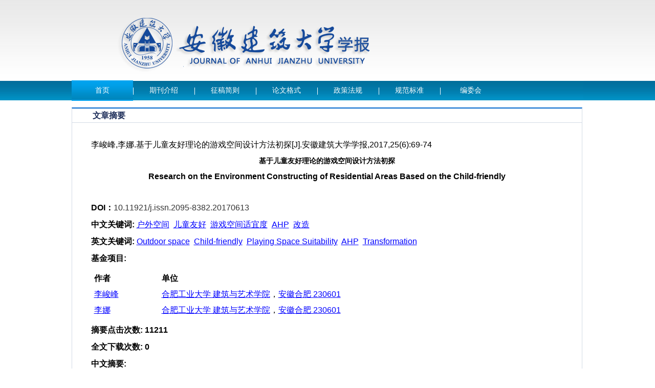

--- FILE ---
content_type: text/html; charset=utf-8
request_url: http://xuebao.ahjzu.edu.cn/ch/reader/view_abstract.aspx?flag=1&file_no=20170613&journal_id=ahjzdx
body_size: 18511
content:

<!DOCTYPE>
<html xmlns="http://www.w3.org/1999/xhtml">
<head>
<meta http-equiv="Content-Type" content="text/html; charset=utf-8" />
<title>基于儿童友好理论的游戏空间设计方法初探-Research on the Environment Constructing of Residential Areas Based on the Child-friendly</title>
<meta http-equiv="Content-Language" content="zh-cn">
<meta http-equiv="Content-Type" content="text/html; charset=utf-8">
<meta name="keywords" content="户外空间；儿童友好；游戏空间适宜度；AHP；改造"/>
<meta name="HW.ad-path" content="http://xuebao.ahjzu.edu.cn/ch/reader/view_abstract.aspx?file_no=20170613"/>
<meta name="HW.identifier" content="http://xuebao.ahjzu.edu.cn/ch/reader/view_abstract.aspx?file_no=20170613"/>
<meta name="DC.Format" content="text/html"/>
<meta name="DC.Language" content="cn"/>
<meta name="DC.Title" content="基于儿童友好理论的游戏空间设计方法初探"/>
<meta name="DC.Identifier" content="10.11921/j.issn.2095-8382.20170613"/>
<meta name="DC.Contributor" content="李峻峰"/>
<meta name="DC.Contributor" content="李娜"/>
<meta name="DC.Date" content=""/>
<meta name="DC.Keywords" content="户外空间；儿童友好；游戏空间适宜度；AHP；改造"/>
<meta name="DC.Keywords" content="Outdoor space; Child-friendly; Playing Space Suitability; AHP; Transformation"/>
<meta name="Description" content="将儿童友好理念与儿童认知发展科学相结合，对影响住区游戏空间适宜度的设计原则进行分析，
使用层次分析法研究适宜度评价的合理性并加以完善，提出六项针对住区户外游戏空间的设计改造对策。;Combined with the concept of child-friendly children's cognitive development and science.The
design principle of suitability analysis influence residential space,Using analytic hierarchy process (AHP) to
study the rationality of the suitability evaluation,and be perfected.Put forward six for outdoor play space
design improvement countermeasures."/>
<meta name="Keywords" content="户外空间；儿童友好；游戏空间适宜度；AHP；改造;Outdoor space; Child-friendly; Playing Space Suitability; AHP; Transformation"/>
<meta name="citation_title" content="基于儿童友好理论的游戏空间设计方法初探"/>
<meta name="citation_journal_title" content="安徽建筑大学学报"/>
<meta name="citation_author" content="李峻峰"/>
<meta name="citation_author" content="李娜"/>
<meta name="citation_volume" content="25"/>
<meta name="citation_issue" content="6"/>
<meta name="citation_date" content="20180927"/>
<meta name="citation_firstpage" content="69"/>
<meta name="citation_lastpage" content="74"/>


<LINK href="../css/Erji_style.css" type="text/css" rel="stylesheet">
<link href="../css/front_table_css.css" rel="stylesheet" type="text/css">
<link href="../css/index_css.css" rel="stylesheet" />
<link href="../css/module_css.css" rel="stylesheet" />
<link rel="stylesheet" type="text/css" href="../css/front_table_css.css">
<script type="text/javascript" src="../jseckform.js"></script>
</head>
<script type="text/javascript" src="/js/jquery.js"></script>
<script type="text/javascript">
    // Executes the function when DOM will be loaded fully
    $(document).ready(function() {
        // hover property will help us set the events for mouse enter and mouse leave
        $('.navigation li').hover(
        // When mouse enters the .navigation element
		function() {
		    //Fade in the navigation submenu
		    $('dl', this).fadeIn(); 	// fadeIn will show the sub cat menu
		},
        // When mouse leaves the .navigation element
		function() {
		    //Fade out the navigation submenu
		    $('dl', this).fadeOut();  // fadeOut will hide the sub cat menu		
		}
	);
    });
	</script>

<body>

<div class="et_header">
      <div class="header">
            <div class="logo"><img src="../ext_images/banter.jpg" /></div>
            <div class="Nav"> 
                        <ul class="navigation">
                           <li class="active back"><A href="../index.aspx">首页</A><div class="clear"></div></li> <li><a href="../common_item.aspx?parent_id=20150507031924001&menu_id=20161213023645670&is_three_menu=0">期刊介绍</a><dl><dt><a href="../common_item.aspx?parent_id=20150507031924001&menu_id=20161213023645670">期刊简介</a></dt><dt><a href="../common_item.aspx?parent_id=20150507031924001&menu_id=20161213023729503">期刊荣誉</a></dt><dt><a href="../common_item.aspx?parent_id=20150507031924001&menu_id=20161213023752925">收录数据库</a></dt></dl></li> <li><A href="../first_menu.aspx?parent_id=20150910014900001">征稿简则</A><div class="clear"></div></li> <li><A href="../first_menu.aspx?parent_id=20170227100318324">论文格式</A><div class="clear"></div></li> <li><A href="../first_menu.aspx?parent_id=20170227094528337">政策法规</A><div class="clear"></div></li> <li><A href="../first_menu.aspx?parent_id=20170227094651410">规范标准</A><div class="clear"></div></li> <li><a href="../common_item.aspx?parent_id=20150507031731001&menu_id=20161213024013257&is_three_menu=0">编委会</a><dl><dt><a href="../common_item.aspx?parent_id=20150507031731001&menu_id=20161213024013257">现任编委会</a></dt><dt><a href="../common_item.aspx?parent_id=20150507031731001&menu_id=20161213024108835">历任编委会</a></dt></dl></li>
                        </ul>
            
            </div>
      </div>
</div>
<div class="et_content">
<span id="ErrorMessage"></span>


<div class="erji">
<div class="Erji-box">

<div id="zhong" class="Erji-right">
    <div class="Erji-right-tit">
	            <span class="tit"> 文章摘要 
				</span></div>
    <div class="Erji-right-box" id="content_width">
    <table cellspacing="1" cellpadding="4" align="center" id="QueryUI" class="front_table">
  <tr> 
    <td height="420" valign="top" align="center">
      <table width="100%" border="0"  cellpadding="0" cellspacing="0">
      <tr> 
      <td align=left vAlign=top > 
	   <table border="0" cellpadding="0" cellspacing="0" width="100%">
         <tr>
          <td width="100%">
            <table border="0" cellpadding="4" cellspacing="4" width="100%">
			<tr>
                <td width="100%" height="20" ><span id="ReferenceText">李峻峰,李娜.基于儿童友好理论的游戏空间设计方法初探[J].安徽建筑大学学报,2017,25(6):69-74</span></td>
              </tr>
			<tr>
				<td width="100%" height="20" align="center"><font size="3"><b><span id="FileTitle" style="font-size:14px">基于儿童友好理论的游戏空间设计方法初探</span></b></font></td>
			</tr>
	       <tr>
                <td width="100%" align="center"><font size="3"><b><span id="EnTitle">Research on the Environment Constructing of Residential Areas Based on the Child-friendly</span></b></font></td>
           </tr>
	       <tr>
                <td width="100%" align="center"><span id="SendTime"></span>&nbsp;&nbsp;<span id="LastModifyTime"></span></b></td>
              </tr>
	       <tr>
                <td width="100%" height="20" ><b>DOI：</b><span id="DOI"><a href='http://dx.doi.org/10.11921/j.issn.2095-8382.20170613'>10.11921/j.issn.2095-8382.20170613</a></span></td>
              </tr>
	       <tr>
				<td width="100%" height="20" ><b><span id="KeyWordLabel">中文关键词</span>:</b>&nbsp;<span id="KeyWord"><a href="http://it.alljournals.cn/search.aspx?subject=industry_technology&major=gyjsxbjzhl&orderby=referenced&field=key_word&q=%e6%88%b7%e5%a4%96%e7%a9%ba%e9%97%b4&encoding=utf8" target="_blank"><font color='blue'><u>户外空间</u></font></a>&nbsp;&nbsp;<a href="http://it.alljournals.cn/search.aspx?subject=industry_technology&major=gyjsxbjzhl&orderby=referenced&field=key_word&q=%e5%84%bf%e7%ab%a5%e5%8f%8b%e5%a5%bd&encoding=utf8" target="_blank"><font color='blue'><u>儿童友好</u></font></a>&nbsp;&nbsp;<a href="http://it.alljournals.cn/search.aspx?subject=industry_technology&major=gyjsxbjzhl&orderby=referenced&field=key_word&q=%e6%b8%b8%e6%88%8f%e7%a9%ba%e9%97%b4%e9%80%82%e5%ae%9c%e5%ba%a6&encoding=utf8" target="_blank"><font color='blue'><u>游戏空间适宜度</u></font></a>&nbsp;&nbsp;<a href="http://it.alljournals.cn/search.aspx?subject=industry_technology&major=gyjsxbjzhl&orderby=referenced&field=key_word&q=AHP&encoding=utf8" target="_blank"><font color='blue'><u>AHP</u></font></a>&nbsp;&nbsp;<a href="http://it.alljournals.cn/search.aspx?subject=industry_technology&major=gyjsxbjzhl&orderby=referenced&field=key_word&q=%e6%94%b9%e9%80%a0&encoding=utf8" target="_blank"><font color='blue'><u>改造</u></font></a></span></td>
	       </tr>
	       <tr>
                <td width="100%" height="20" ><b><span id="EnKeyWordLabel">英文关键词</span>:</b>&nbsp;<span id="EnKeyWord"><a href="http://it.alljournals.cn/search.aspx?subject=industry_technology&major=gyjsxbjzhl&orderby=referenced&field=key_word&q=Outdoor+space&encoding=utf8" target="_blank"><font color='blue'><u>Outdoor space</u></font></a>&nbsp;&nbsp;<a href="http://it.alljournals.cn/search.aspx?subject=industry_technology&major=gyjsxbjzhl&orderby=referenced&field=key_word&q=Child-friendly&encoding=utf8" target="_blank"><font color='blue'><u>Child-friendly</u></font></a>&nbsp;&nbsp;<a href="http://it.alljournals.cn/search.aspx?subject=industry_technology&major=gyjsxbjzhl&orderby=referenced&field=key_word&q=Playing+Space+Suitability&encoding=utf8" target="_blank"><font color='blue'><u>Playing Space Suitability</u></font></a>&nbsp;&nbsp;<a href="http://it.alljournals.cn/search.aspx?subject=industry_technology&major=gyjsxbjzhl&orderby=referenced&field=key_word&q=AHP&encoding=utf8" target="_blank"><font color='blue'><u>AHP</u></font></a>&nbsp;&nbsp;<a href="http://it.alljournals.cn/search.aspx?subject=industry_technology&major=gyjsxbjzhl&orderby=referenced&field=key_word&q=Transformation&encoding=utf8" target="_blank"><font color='blue'><u>Transformation</u></font></a></span></td>
           </tr>
	       <tr>
                <td width="100%" height="20" ><b><span id="FundProjectLabel">基金项目</span>:</b><span id="FundProject"></span></td>
           </tr>
		   
	       <tr>
                <td width="100%" height="20" ><span id="Author"><table border="0px"  cellpadding="4" cellspacing="2" width="100%" align="center"  border-style="Ridge" 	GridLines="None" BorderWidth="0px" BorderColor="White" BackColor="White"  CellPadding="3"	CellSpacing="1"><tr><td nowrap><b>作者</b></td><td><b>单位</b></td></tr><tr><td nowrap><a href="http://it.alljournals.cn/search.aspx?subject=industry_technology&major=gyjsxbjzhl&orderby=referenced&field=author_name&q=%e6%9d%8e%e5%b3%bb%e5%b3%b0&encoding=utf8" target="_blank"><font color='blue'><u>李峻峰</u></font></a>&nbsp;</td><td><a href="http://it.alljournals.cn/search.aspx?subject=industry_technology&major=gyjsxbjzhl&orderby=referenced&field=institution&q=合肥工业大学 建筑与艺术学院" target="_blank"><font color='blue'><u>合肥工业大学 建筑与艺术学院</u></font></a>，<a href="http://it.alljournals.cn/search.aspx?subject=industry_technology&major=gyjsxbjzhl&orderby=referenced&field=institution&q=安徽合肥 230601" target="_blank"><font color='blue'><u>安徽合肥 230601</u></font></a>&nbsp;</td></tr><tr><td nowrap><a href="http://it.alljournals.cn/search.aspx?subject=industry_technology&major=gyjsxbjzhl&orderby=referenced&field=author_name&q=%e6%9d%8e%e5%a8%9c&encoding=utf8" target="_blank"><font color='blue'><u>李娜</u></font></a>&nbsp;</td><td><a href="http://it.alljournals.cn/search.aspx?subject=industry_technology&major=gyjsxbjzhl&orderby=referenced&field=institution&q=合肥工业大学 建筑与艺术学院" target="_blank"><font color='blue'><u>合肥工业大学 建筑与艺术学院</u></font></a>，<a href="http://it.alljournals.cn/search.aspx?subject=industry_technology&major=gyjsxbjzhl&orderby=referenced&field=institution&q=安徽合肥 230601" target="_blank"><font color='blue'><u>安徽合肥 230601</u></font></a>&nbsp;</td></tr></table></span></td>
           </tr>
		   
		   <tr>
                <td width="100%" height="20" ><b><span id="ClickNumLabel">摘要点击次数</span>:</b><b><span id="ClickNum">&nbsp;11211</span></b></td>
           </tr>
		   <tr>
                <td width="100%" height="20" ><b><span id="PDFClickNumLabel">全文下载次数</span>:</b><b><span id="PDFClickNum">&nbsp;0</span></b></td>
           </tr>
	       <tr>
		<td width="100%" class="unnamed3"><b><span id="AbstractLabel">中文摘要</span>:</b></td>
	      </tr>
	      <tr>
		<td width="100%" style="word-break:break-all;Width:fixed" class="unnamed3">&nbsp;&nbsp;&nbsp;&nbsp;&nbsp;&nbsp;<span id="Abstract">将儿童友好理念与儿童认知发展科学相结合，对影响住区游戏空间适宜度的设计原则进行分析，
使用层次分析法研究适宜度评价的合理性并加以完善，提出六项针对住区户外游戏空间的设计改造对策。</span></td>
	      </tr>
	     <tr>
                <td width="100%" class="unnamed3"><b><span id="EnAbstractLabel">英文摘要</span>:</b></td>
              </tr>

	        <tr>
                <td width="100%" class="unnamed3">&nbsp;&nbsp;&nbsp;&nbsp;&nbsp;&nbsp;<span id="EnAbstract">Combined with the concept of child-friendly children's cognitive development and science.The
design principle of suitability analysis influence residential space,Using analytic hierarchy process (AHP) to
study the rationality of the suitability evaluation,and be perfected.Put forward six for outdoor play space
design improvement countermeasures.</span></td>
            </tr>
		    <tr>
                <td width="100%" align="center">
				<span id="URL" class="myspan"><a href='create_pdf.aspx?file_no=20170613&flag=1&journal_id=ahjzdx&year_id=2017' target='_blank'><u>查看全文</u></a></span>
				
				
				&nbsp;&nbsp;<a href="appraise.aspx?file_no=20170613&journal_id=ahjzdx"><u><span id="ViewAppraiseLabel">查看/发表评论</span></u></a>&nbsp;&nbsp;<a href="http://ardownload.adobe.com/pub/adobe/reader/win/6.x/6.0/chs/AdbeRdr60_chs_full.exe"><u><span id="DownloadReaderLabel">下载PDF阅读器</span></u></a> </td>
           </tr>
	         <!--<tr>
                <td width="100%" height="20" align="left"><span id="AttacheList"></span></td>
              </tr>  
			  -->
	      <tr>
                <td width="100%" height="20" align="center"><a href="#" onclick="return window.close();"><span id="CloseLabel">关闭</span></a> </td>
              </tr>  
            </table>
          </td>
        
        </tr>
      </table>
	  <table width="100%" align="center">
<tr><td  align="left">
<div id="ReferenceList">
</div>
</td></tr>
<tr><td  align="left">
<div id="WasReferencedList">
</div>
</td></tr>

<tr><td align="left">
<div id="RelateArticleList">
</div>
</td></tr>

</table>
  </td>    
</table> 
</td>    
</tr>
 <tr><td align="center"></td></tr>
</table> 
	
	
    </div>
</div>
</div>
</div>



 

     <p style="clear:both;"></p>
</div>
<div class="et_footer">
      <div class="box">
            <script type="text/javascript">  var cnzz_protocol = (("https:" == document.location.protocol) ? " https://" : " http://"); document.write(unescape("%3Cspan id='cnzz_stat_icon_1253378408'%3E%3C/span%3E%3Cscript src='" + cnzz_protocol + "s22.cnzz.com/z_stat.php%3Fid%3D1253378408%26show%3Dpic' type='text/javascript'%3E%3C/script%3E"));</script><br />
            版权所有：安徽建筑大学学报   <br />
            主办：安徽建筑大学 地址：合肥市经开区紫云路292号 邮政编码：230601<br />
            电话：0551-63828064 电子邮箱：xuebao@ahjzu.edu.cn<br />
            技术支持：北京勤云科技发展有限公司
      </div>
</div>



</div>

<script type="text/javascript">
//此段代码是漂浮窗口的代码
var xPos = 20;//from 55zm.com
var yPos = document.body.clientHeight;
var step = 1;
var delay = 30;                     
var height = 0;                     
var Hoffset = 0;                    
var Woffset = 0;                     
var yon = 0;                    
var xon = 0;                     
var pause = true;                    
var interval;                    
img.style.top = yPos;                    
function changePos() {                   
width = document.body.clientWidth;                    
height = document.body.clientHeight;                    
Hoffset = img.offsetHeight;                    
Woffset = img.offsetWidth;                   
img.style.left = xPos + document.body.scrollLeft;                    
img.style.top = yPos + document.body.scrollTop;                    
if (yon) {                  
yPos = yPos + step;                    
}               
else {             
yPos = yPos - step;                    
}            
if (yPos < 0) {                  
yon = 1;                    
yPos = 0;                    
}                  
if (yPos >= (height - Hoffset)) {                    
yon = 0;                    
yPos = (height - Hoffset);                     
}                  
if (xon) {                    
xPos = xPos + step;                    
}                 
else {                 
xPos = xPos - step;                   
}                  
if (xPos < 0) {                    
xon = 1;                   
xPos = 0;                   
}         
if (xPos >= (width - Woffset)) {                    
xon = 0;           
xPos = (width - Woffset);                    
}                    
}
function start() {                    
img.style.visibility = "visible";                  
interval = setInterval('changePos()', delay);                    
}              
start();  
</script>
</body>
</html>




<script language=javascript>
function PdfOpen(url){
      var win="toolbar=no,location=no,directories=no,status=yes,menubar=yes,scrollbars=yes,resizable=yes";  
      window.open(url,"",win);
 }
</script>
<script language="javascript">
 function openWin(url,w,h){ 
   var win="toolbar=no,location=no,directories=no,status=no,menubar=no,scrollbars=yes,resizable=no,width=" + w + ",height=" + h;  
   controlWindow=window.open(url,"",win);
}
</script>
<script language="javascript" src="../js/jquery.js"></script>


--- FILE ---
content_type: text/css
request_url: http://xuebao.ahjzu.edu.cn/ch/css/index_css.css
body_size: 3313
content:
@charset "utf-8";
/* CSS Document */
body,div,ul,li,dl,dd,dt,input{ padding:0; margin:0; font-family:"宋体"; font-family: Arial, Helvetica, sans-serif;  }
h1,h2,h3,h4,h5,h6,p,b,a,span{ padding:0; margin:0;}
ul,li{ list-style:none;}
img{ border:none;}
a{ color:#333; text-decoration:none;}
a:hover{ text-decoration:inherit; color:#F60;}
.Shui_Kai{ text-align:right; margin-right:20px; font-size:14px; font-weight:700; color:#5f1e1a;}
.et_header{ width:100%; height:204px; background: url(../ext_images/et_header.jpg) repeat-x; margin-bottom:6px;}
.et_header .header{ width:1000px; height:204px; margin:0 auto; }
.et_header .logo{ width:1000px; height:157px;}
.et_header .Nav{ width:1000px; height:38px; background: url(../ext_images/nav_back.jpg);}
.et_content{ width:1000px; height:auto; margin:0 auto;}
.et_footer{ width:100%; height:150px;  margin:0 auto; background:#dbdcde url(../ext_images/footer_back.jpg) repeat-x;}
.et_footer .box{ width:1000px; height:auto; margin:0 auto; padding-top:20px; font-size:13px; line-height:22px; text-align:center;}

.et_left{ width:204px; float:left; }
.et_left .box{ border:#d4d4d4 solid 1px; display:inline-block; margin-bottom:10px;}
.et_left .box ul{}
.et_left .box ul li{}
.et_left .title{ height:33px; font-family:"微软雅黑体"; font-size:14px; line-height:33px; float:left; width:202px; background: url(../ext_images/title-2014.jpg);}
.et_left .title dl{ }
.et_left .title dl dd{  float:left;}
.et_left .title span{ float:left; padding-left:25px;}
.et_left .title a{ float:right; text-decoration:none; font-family:"宋体";}

<!--
.et_center .quanx_xiaz{ width:540px; height:40px; padding-top:10px; margin-left:10px;}
.et_center .quanx_xiaz dl{ float:left; background:url(../ext_images/quanx_xiaz.jpg); width:267px; height:27px; line-height:27px; text-align:center; color:#FFF;}
.et_center .quanx_xiaz a{ color:#FFF;}
.et_center .quanx_xiaz dl dd{ float:left; width:80px; font-size:12px; border-left:#FFF solid 1px;}
.et_center .quanx_xiaz span{ float:right;}
.et_center{ width:564px; float:left; margin-left:14px;}
.et_center .box{ margin-bottom:10px; border:#CCC solid 1px;}
.et_center .box ul{}
.et_center .box ul li{ }
.et_center .title{ height:33px; font-size:14px; line-height:33px; background: url(../ext_images/et_center_title.jpg);}
.et_center .title dl{ }
.et_center .title dl dt{ float:left; height:33px; padding-left:20px; padding-right:20px;}
.et_center .title dl dd{ float:left; height:33px; padding-left:20px; padding-right:20px;}
.et_center .title dl dd:hover{ background:url(../ext_images/center_tiler_ann_back.jpg)}
.et_center .title dl .active{ background:url(../ext_images/center_tiler_ann_back.jpg); color:#FFF;}
.et_center .title span{ float:left;}
.et_center .title a{ float:right; text-decoration:none; font-family:"宋体"; padding-right:10px;}
-->


.et_right{ width:204px; float:right;}
.et_right .box{ border:#d4d4d4 solid 1px; margin-bottom:10px;}
.et_right .box ul{ }
.et_right .box ul li{}
.et_right .title{ height:33px; line-height:33px; font-size:14px; background: url(../ext_images/title-r-2014.jpg);}
.et_right .title dl{ }
.et_right .title dl dd{  float:left;}
.et_right .title span{ float:left; padding-left:25px;}
.et_right .title a{ float:right;}





--- FILE ---
content_type: text/css
request_url: http://xuebao.ahjzu.edu.cn/ch/css/module_css.css
body_size: 7297
content:
@charset "utf-8";
/* CSS Document */

body,em,p,span{ padding:0; margin:0;}



.navigation  { font-size:14px; 
	margin:0; 
	padding:0; 
	list-style:none;
}	

/* Little tricking with positions */
.navigation  li { font-family:"黑体";
	float:left; 		/* Show list items inline */
	width:120px; 
	position:relative; background:url(../ext_images/nav_li_back.jpg) no-repeat left; 
}
.navigation li:hover{ background: url(../ext_images/li_ahover.jpg); color:#FFF;}
.navigation .active{ background: url(../ext_images/li_ahover.jpg); color:#FFF;}

/* Playing with Main Categories */
.navigation  li a {
	
	color:#fff;
	display:block;  	/* Making sure a element covers whole li area */
	padding:11px 15px 11px 15px; 
	text-decoration:none; /* No underline */
	/*border-top:1px solid #F2861D;*/
	text-align:center; 
	text-transform:uppercase;
}
.navigation  li .Jtou{ color:#fff;
	display:block; text-transform:uppercase; background:url(jt.png) no-repeat; background-position:120px 14px; }	


.navigation  li a:hover {
	color:#fff;
}

/* Sub Cat Menu stuff*/
.navigation  dl { background:#e3e3e3;
	position:absolute; 
	left:0; 
	display:none; /* Hide it by default */
	margin:0 0 0 -1px; 
	padding:0; 
	list-style:none;
	border-bottom:3px solid #F2861D;
}
	
.navigation  dl dt {
	width:150px; 
	float:left; 
	border-top:none;
}
	
/* Sub Cat menu link properties */
.navigation  dl a {
	display:block;    	/* Making sure a element covers whole li area */
	height:15px;
	padding:8px 7px 13px 7px; 
	color:#5e1e19;
	text-decoration:none;	
	border-top:none;
	border-bottom:1px dashed #6B6B6B;
}
	
.navigation  ul a:hover {
	color:#F2861D;
}


.anniu{ display:inline-block; padding:10px 0 4px 9px; line-height:40px; font-weight:bold; text-align:center;  }
.anniu li{ width:184px; height:37px;_height:35px; overflow: hidden;margin-bottom:10px; background:url(../ext_images/anniu.jpg);  }
.anniu li a{ color:#FFF; text-decoration:none;}

.zxqk{ padding-top:10px; padding-bottom:10px; display:inline-block;}
.zxqk li{ border-bottom:#CCC dashed 1px; float:left; line-height:25px; width:200px; font-size:14px; }
.zxqk li span{ width:10px; height:15px; float:left; background: url(../ext_images/zxqk_jant.jpg) no-repeat center; margin-top:8px; margin-left:5px;}
.zxqk li p{ float:left;  width:174px;}

<!--
.zxxz{ padding-top:10px; padding-bottom:10px; display:inline-block;}
.zxxz li{ border-bottom:#CCC dashed 1px; line-height:25px; float:left; width:200px; font-size:14px;}
.zxxz li span{ width:15px; height:10px; float:left; background: url(../ext_images/zxxz_jant.jpg) no-repeat ; margin-top:8px; margin-left:5px;}
.zxxz li p{ float:left;  width:174px;}
-->


.xxgg_tit{ background:url(../ext_images/xxgg.jpg); width:99px;  color:#FFF; text-align:center;}
.xxgg{ display:inline-block; font-size:12px; padding-bottom:4px; padding-top:4px;}
.xxgg li{ float:left; width:560px; border-bottom:#CCC dashed 1px; line-height:25px;}
.xxgg li em{ float:right; font-style:normal; padding-right:10px; color:#999;}
.xxgg li p{ float:left;}
.xxgg li span{ float:left; width:15px; height:10px; background: url(../ext_images/xxgg_li_span.jpg) no-repeat; margin-left:10px; margin-top:8px;}

.center_tiler{}
.center_tiler dd{ float:left;}
.center_tiler dt{}


.dqml{ border-bottom:#dcdcdc dashed 1px; width:560px; font-size:12px; display:inline-block; margin-bottom:10px;}
.dqml div{ float:left; width:14px; height:20px; padding-top:5px; padding-left:4px;}
.dqml div input{ }
.dqml dl{ margin-left:18px; border:#FFF solid 1px; line-height:20px;}
.dqml dl em{ font-style:normal; margin-right:20px;}
.dqml dl dt{}
.dqml dl dd{}

.Lanm{ width:540px; height:33px; line-height:33px; border-bottom:1px solid #CCC; margin-left:10px;}

<!--
.jians{ padding-bottom:20px; padding-top:10px;}
.jians li{ text-align:center; padding-top:5px;}
.jians li select{ width:100px;}

.jian-s{  padding-bottom:20px; padding-top:10px;}
.jian-s li{ text-align:center; padding-top:5px; font-size:12px;}
.jian-s li select{}
.jian-s li .text{ width:100px;}

.qnml{ text-align:center;  padding-bottom:20px; padding-top:10px;}
-->


<!--
.bqxx{ width:auto; padding:5px; font-size:12px;}
.bqxx .fengm{ padding-bottom:10px; width:200px; padding-top:10px;}
.bqxx li{ display:inline-block; line-height:20px; width:200px;}
.bqxx li div{ width:158px; height:199px; border:#CCC solid 1px; background:url(../ext_images/fengm_back.jpg); margin:0 auto;}
.bqxx li img{ width:158px; height:199px;}
.bqxx li span{ float:left;}
.bqxx li p{ float:left;}
.zb-xx{ width:130px;}
-->

.link{ padding:5px 0 0px 5px; display:inline-block;}
.link li{ border:#dcdcdc solid 1px; background:url(../ext_images/link_back.jpg) no-repeat;  width:188px; height:63px; margin-bottom:4px; }
.link img{ width:188px; height:63px;}


.Ggg{ padding:5px 0  5px 5px; display:inline-block;}
.Ggg li{ border:#dcdcdc solid 1px; background:url(../ext_images/link_back.jpg) no-repeat;  width:188px; height:63px; }
.Ggg img{ width:188px; height:63px;}

.er_weim{ width:130px; height: auto; text-align:center; position: fixed; top:225px; left:0px; z-index:99999; }
.er_weim img{ width:130px; height:130px;}


<!--GongGaodaima
i, em { font-style:normal; }
/* link */
a {color:#333;text-decoration: none;}
a:hover{color:#f60; text-decoration:underline;}
a.hot{ color:#f00;}
a.hot:hover{ color:#f60;}
.clear{clear:both;}
#lmt {width:344px; height:232px; padding:3px; overflow:hidden; background: url(../ext_images/bg_open.png) no-repeat;}
#lmt .top {width:350px; height:36px; line-height:36px;overflow:hidden; text-indent:10px; }
#lmt .top span{ font-weight:bold; color:#c00; font-size:14px;}
#lmt .top a:hover span,#lmt .top a:hover{color:#f60; text-decoration:underline}
#lmt .body_l { text-align:center; clear:both; height:208px; width:330px; float: left; padding:0 4px; line-height:18px; padding-top:3px; _padding-top:0px;}
#lmt .body_l img{ border:1px solid #dedede; padding:3px; background:#fff;}
#lmt .body_r { text-align:left;width:235px;overflow:hidden; float: left; margin: 0 auto;}
#lmt .body_r  h2{color: #d00;padding:5px 0 5px 0px; }
#lmt .body_r  h2 a{color:#d00;font-size:16px; font-family:"Microsoft Yahei"}
#lmt .body_r em, #lmt .body_r em a{color:#777}

.popBtn{width:18px; height:18px; cursor:pointer; float:right; margin-left:1px; margin-top:12px; display:inline; background:url(../ext_images/buttons.png) no-repeat;}
.popClose{margin-right:10px; width:15px; background-position:-39px 0}
.popClose:hover{background-position:-39px -20px}
.popShow{background-position:0px 0}
.popShow:hover{background-position:0px -20px}
.popHide{background-position:-19px 0}
.popHide:hover{background-position:-19px -20px}
-->


.Tongzi{  width:250px; padding:4px; background:#fff; z-index:999999; font-size:14px; position: relative; left: 311; top: 815;visibility :hidden;}
.Tongzi .Gb{ CURSOR:hand;color:#fff;font-weight:bold}
.Tongzi table{ border-collapse:collapse; width:250px;}
.Tongzi table h2{ float:left;}
.Tongzi table th{ background:#CCC; line-height:20px; height:20px;}
.Tongzi table td{ line-height:25px; font-size:12px;}
.Tongzi table span{ float:right; width:20px; text-align:center; }
